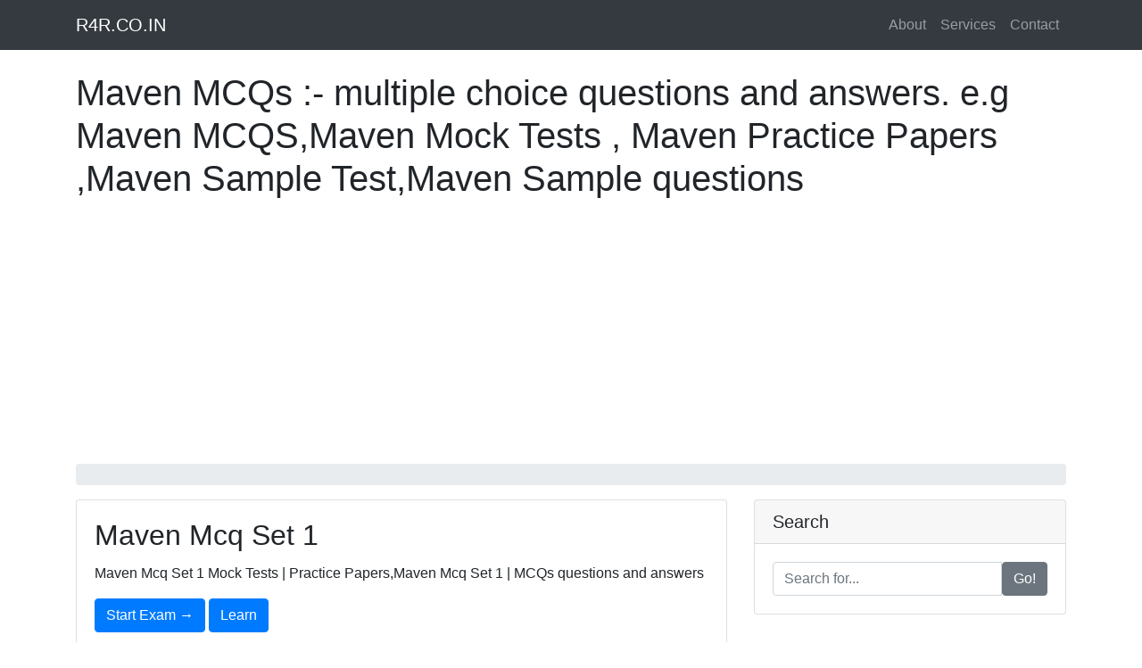

--- FILE ---
content_type: text/html; charset=UTF-8
request_url: https://r4r.co.in/mcqs/?subid=60&subcat=Maven
body_size: 9352
content:

<!DOCTYPE html>
<html lang="en">

<head>
<title>Maven MCQs : multiple choice questions and answers, Mock Tests and   Practice Papers </title>
  <meta charset="utf-8">
  <meta name="viewport" content="width=device-width, initial-scale=1, shrink-to-fit=no">
   <meta name="description" content=" Mock Tests and   Practice Papers,Maven MCQS,Maven Mock Tests , Maven Practice Papers ,Maven Sample Test,Maven Sample questions,Maven  MCQs: multiple choice questions and answers">
  <meta name="keyword" content=" Mock Tests,  Practice Papers,Maven MCQS,Maven Mock Tests , Maven Practice Papers ,Maven Sample Test,Maven Sample questions,Maven Objetive choice questions and answers,Maven Multiple choice questions and answers,Maven  objective, Maven questions , Maven answers,Maven MCQs questions and answers">
  <meta name="author" content="Rajesh Kumar">
<script data-ad-client="ca-pub-5257291800535158" async src="https://pagead2.googlesyndication.com/pagead/js/adsbygoogle.js"></script>

  <!-- Bootstrap core CSS -->
  <link href="vendor/bootstrap/css/bootstrap.min.css" rel="stylesheet">

  <!-- Custom styles for this template -->
  <link href="css/modern-business.css" rel="stylesheet">

</head>

<body>

  <!-- Navigation -->

       <nav class="navbar fixed-top navbar-expand-lg navbar-dark bg-dark fixed-top">
    <div class="container">
      <a class="navbar-brand" href="/">R4R.CO.IN</a>
      <button class="navbar-toggler navbar-toggler-right" type="button" data-toggle="collapse" data-target="#navbarResponsive" aria-controls="navbarResponsive" aria-expanded="false" aria-label="Toggle navigation">
        <span class="navbar-toggler-icon"></span>
      </button>
      <div class="collapse navbar-collapse" id="navbarResponsive">
        <ul class="navbar-nav ml-auto">
          <li class="nav-item">
            <a class="nav-link" href="#">About</a>
          </li>
          <li class="nav-item">
            <a class="nav-link" href="#">Services</a>
          </li>
          <li class="nav-item">
            <a class="nav-link" href="#">Contact</a>
          </li>
        
        </ul>
      </div>
    </div>
  </nav>

  <!-- Page Content -->
  <div class="container">


    <!-- Page Heading/Breadcrumbs -->
    <h1 class="mt-4 mb-3">Maven MCQs :- multiple choice questions and answers. e.g Maven MCQS,Maven Mock Tests , Maven Practice Papers ,Maven Sample Test,Maven Sample questions
      <small></small>
    </h1>
<script async src="https://pagead2.googlesyndication.com/pagead/js/adsbygoogle.js"></script>
<!-- r4rin-new -->
<ins class="adsbygoogle"
     style="display:block"
     data-ad-client="ca-pub-5257291800535158"
     data-ad-slot="7618674998"
     data-ad-format="auto"
     data-full-width-responsive="true"></ins>
<script>
     (adsbygoogle = window.adsbygoogle || []).push({});
</script>
    <ol class="breadcrumb">
      <li class="breadcrumb-item">
       
      </li>
      
    </ol>

    
<div class="row">

      <!-- Blog Entries Column -->
      <div class="col-md-8">
		  
					<div class="card mb-4">
     
          <div class="card-body">
			  <h2 class="card-title">Maven Mcq Set 1</h2>
			  <p class="card-text">Maven Mcq Set 1 Mock Tests | Practice Papers,Maven Mcq Set 1 | MCQs questions and answers</p>
			<a href="?testid=2290&subid=60&subcat=Maven&test=Maven Mcq Set 1" class="btn btn-primary">Start Exam &rarr;</a>
		    <a href="learn.php?test_id=2290&subid=60&subcat=Maven&test=Maven Mcq Set 1" class="btn btn-primary">Learn</a>
		
		</div>

      
        </div>
				<div class="card mb-4">
     
          <div class="card-body">
			  <h2 class="card-title">Maven Mcq Set 2</h2>
			  <p class="card-text">Maven Mcq Set 2 Mock Tests | Practice Papers,Maven Mcq Set 2 | MCQs questions and answers</p>
			<a href="?testid=2301&subid=60&subcat=Maven&test=Maven Mcq Set 2" class="btn btn-primary">Start Exam &rarr;</a>
		    <a href="learn.php?test_id=2301&subid=60&subcat=Maven&test=Maven Mcq Set 2" class="btn btn-primary">Learn</a>
		
		</div>

      
        </div>
				<div class="card mb-4">
     
          <div class="card-body">
			  <h2 class="card-title">Maven Mcq Set 3</h2>
			  <p class="card-text">Maven Mcq Set 3 Mock Tests | Practice Papers,Maven Mcq Set 3 | MCQs questions and answers</p>
			<a href="?testid=2303&subid=60&subcat=Maven&test=Maven Mcq Set 3" class="btn btn-primary">Start Exam &rarr;</a>
		    <a href="learn.php?test_id=2303&subid=60&subcat=Maven&test=Maven Mcq Set 3" class="btn btn-primary">Learn</a>
		
		</div>

      
        </div>
				<div class="card mb-4">
     
          <div class="card-body">
			  <h2 class="card-title">Maven Mcq Set 4</h2>
			  <p class="card-text">Maven Mcq Set 4 Mock Tests | Practice Papers,Maven Mcq Set 4 | MCQs questions and answers</p>
			<a href="?testid=2304&subid=60&subcat=Maven&test=Maven Mcq Set 4" class="btn btn-primary">Start Exam &rarr;</a>
		    <a href="learn.php?test_id=2304&subid=60&subcat=Maven&test=Maven Mcq Set 4" class="btn btn-primary">Learn</a>
		
		</div>

      
        </div>
				<div class="card mb-4">
     
          <div class="card-body">
			  <h2 class="card-title">Maven Mcq Set 5</h2>
			  <p class="card-text">Maven Mcq Set 5 Mock Tests | Practice Papers,Maven Mcq Set 5 | MCQs questions and answers</p>
			<a href="?testid=2313&subid=60&subcat=Maven&test=Maven Mcq Set 5" class="btn btn-primary">Start Exam &rarr;</a>
		    <a href="learn.php?test_id=2313&subid=60&subcat=Maven&test=Maven Mcq Set 5" class="btn btn-primary">Learn</a>
		
		</div>

      
        </div>
				<div class="card mb-4">
     
          <div class="card-body">
			  <h2 class="card-title">Maven Mcq Set 6</h2>
			  <p class="card-text">Maven Mcq Set 6 Mock Tests | Practice Papers,Maven Mcq Set 6 | MCQs questions and answers</p>
			<a href="?testid=2316&subid=60&subcat=Maven&test=Maven Mcq Set 6" class="btn btn-primary">Start Exam &rarr;</a>
		    <a href="learn.php?test_id=2316&subid=60&subcat=Maven&test=Maven Mcq Set 6" class="btn btn-primary">Learn</a>
		
		</div>

      
        </div>
				<div class="card mb-4">
     
          <div class="card-body">
			  <h2 class="card-title">Maven Mcq Set 7</h2>
			  <p class="card-text">Maven Mcq Set 7 Mock Tests | Practice Papers,Maven Mcq Set 7 | MCQs questions and answers</p>
			<a href="?testid=2317&subid=60&subcat=Maven&test=Maven Mcq Set 7" class="btn btn-primary">Start Exam &rarr;</a>
		    <a href="learn.php?test_id=2317&subid=60&subcat=Maven&test=Maven Mcq Set 7" class="btn btn-primary">Learn</a>
		
		</div>

      
        </div>
				
		
        
        <!-- Pagination -->
    

      </div>

      <!-- Sidebar Widgets Column -->
      <div class="col-md-4">

        <!-- Search Widget -->
        <div class="card mb-4">
          <h5 class="card-header">Search</h5>
          <div class="card-body">
            <div class="input-group">
              <input type="text" class="form-control" placeholder="Search for...">
              <span class="input-group-btn">
                <button class="btn btn-secondary" type="button">Go!</button>
              </span>
            </div>
          </div>
        </div>
        <script type="text/javascript"
src="http://pagead2.googlesyndication.com/pagead/show_ads.js">
</script>

<script type="text/javascript"><!--
google_ad_client = "ca-pub-5257291800535158";
/* r4ra */
google_ad_slot = "5982919780";
google_ad_width = 336;
google_ad_height = 280;
//-->
</script>
<script type="text/javascript"
src="http://pagead2.googlesyndication.com/pagead/show_ads.js">
</script>

        <!-- Categories Widget -->
        <div class="card my-4">
          <h5 class="card-header">Categories</h5>
          <div class="card-body">
            <div class="row">
              <div class="col-lg-6">
                <ul class="list-unstyled mb-0">
					
				
				
                  	<li>
                  <a href="/mcqs/?testid=2290&subid=60&subcat=Maven&test=Maven Mcq Set 1"><font size=4>Maven Mcq Set 1</font></a>
                  </li>
                   
                  
				
                  	<li>
                  <a href="/mcqs/?testid=2301&subid=60&subcat=Maven&test=Maven Mcq Set 2"><font size=4>Maven Mcq Set 2</font></a>
                  </li>
                   
                  
				
                  	<li>
                  <a href="/mcqs/?testid=2303&subid=60&subcat=Maven&test=Maven Mcq Set 3"><font size=4>Maven Mcq Set 3</font></a>
                  </li>
                   
                  
				
                  	<li>
                  <a href="/mcqs/?testid=2304&subid=60&subcat=Maven&test=Maven Mcq Set 4"><font size=4>Maven Mcq Set 4</font></a>
                  </li>
                   
                  
				
                  	<li>
                  <a href="/mcqs/?testid=2313&subid=60&subcat=Maven&test=Maven Mcq Set 5"><font size=4>Maven Mcq Set 5</font></a>
                  </li>
                   
                  
				
                  	<li>
                  <a href="/mcqs/?testid=2316&subid=60&subcat=Maven&test=Maven Mcq Set 6"><font size=4>Maven Mcq Set 6</font></a>
                  </li>
                   
                  
				
                  	<li>
                  <a href="/mcqs/?testid=2317&subid=60&subcat=Maven&test=Maven Mcq Set 7"><font size=4>Maven Mcq Set 7</font></a>
                  </li>
                   
                                    
                </ul>
              </div>
              <div class="col-lg-6">
                <ul class="list-unstyled mb-0">
                
					<li>
                    <a href="/mcqs/?subid=24&subcat= Biochemistry">  Biochemistry </a>
                  </li>
                   
               
					<li>
                    <a href="/mcqs/?subid=667&subcat= Verbal Ability">  Verbal Ability </a>
                  </li>
                   
               
					<li>
                    <a href="/mcqs/?subid=420&subcat=.NET Micro Framework"> .NET Micro Framework </a>
                  </li>
                   
               
					<li>
                    <a href="/mcqs/?subid=116&subcat=ADF"> ADF </a>
                  </li>
                   
               
					<li>
                    <a href="/mcqs/?subid=100&subcat=ADO.Net"> ADO.Net </a>
                  </li>
                   
               
					<li>
                    <a href="/mcqs/?subid=162&subcat=Agile Scrum"> Agile Scrum </a>
                  </li>
                   
               
					<li>
                    <a href="/mcqs/?subid=671&subcat=Agricultural Engineering"> Agricultural Engineering </a>
                  </li>
                   
               
					<li>
                    <a href="/mcqs/?subid=69&subcat=Agriculture"> Agriculture </a>
                  </li>
                   
               
					<li>
                    <a href="/mcqs/?subid=408&subcat=AIDA/Web"> AIDA/Web </a>
                  </li>
                   
               
					<li>
                    <a href="/mcqs/?subid=94&subcat=AJAX"> AJAX </a>
                  </li>
                   
               
					<li>
                    <a href="/mcqs/?subid=83&subcat=Algorithm"> Algorithm </a>
                  </li>
                   
               
					<li>
                    <a href="/mcqs/?subid=665&subcat=Analytical instruments"> Analytical instruments </a>
                  </li>
                   
               
					<li>
                    <a href="/mcqs/?subid=45&subcat=Android"> Android </a>
                  </li>
                   
               
					<li>
                    <a href="/mcqs/?subid=426&subcat=Android Studio"> Android Studio </a>
                  </li>
                   
               
					<li>
                    <a href="/mcqs/?subid=81&subcat=Angular"> Angular </a>
                  </li>
                   
               
					<li>
                    <a href="/mcqs/?subid=119&subcat=Angular 6"> Angular 6 </a>
                  </li>
                   
               
					<li>
                    <a href="/mcqs/?subid=46&subcat=Angular JS"> Angular JS </a>
                  </li>
                   
               
					<li>
                    <a href="/mcqs/?subid=231&subcat=Ansible"> Ansible </a>
                  </li>
                   
               
					<li>
                    <a href="/mcqs/?subid=93&subcat=ANT"> ANT </a>
                  </li>
                   
               
					<li>
                    <a href="/mcqs/?subid=428&subcat=Apache Ant"> Apache Ant </a>
                  </li>
                   
               
					<li>
                    <a href="/mcqs/?subid=577&subcat=Apache Apex"> Apache Apex </a>
                  </li>
                   
               
					<li>
                    <a href="/mcqs/?subid=589&subcat=Apache Commons"> Apache Commons </a>
                  </li>
                   
               
					<li>
                    <a href="/mcqs/?subid=592&subcat=Apache Derby"> Apache Derby </a>
                  </li>
                   
               
					<li>
                    <a href="/mcqs/?subid=593&subcat=Apache Flex"> Apache Flex </a>
                  </li>
                   
               
					<li>
                    <a href="/mcqs/?subid=416&subcat=Apache Groovy"> Apache Groovy </a>
                  </li>
                   
               
					<li>
                    <a href="/mcqs/?subid=53&subcat=Apache Hadoop"> Apache Hadoop </a>
                  </li>
                   
               
					<li>
                    <a href="/mcqs/?subid=566&subcat=Apache MXNet"> Apache MXNet </a>
                  </li>
                   
               
					<li>
                    <a href="/mcqs/?subid=461&subcat=Apache Pig"> Apache Pig </a>
                  </li>
                   
               
					<li>
                    <a href="/mcqs/?subid=165&subcat=Apache Spark"> Apache Spark </a>
                  </li>
                   
               
					<li>
                    <a href="/mcqs/?subid=572&subcat=Apache Storm"> Apache Storm </a>
                  </li>
                   
               
					<li>
                    <a href="/mcqs/?subid=323&subcat=Apache Struts 2"> Apache Struts 2 </a>
                  </li>
                   
               
					<li>
                    <a href="/mcqs/?subid=142&subcat=Apache/Tomcat"> Apache/Tomcat </a>
                  </li>
                   
               
					<li>
                    <a href="/mcqs/?subid=269&subcat=API Gateway"> API Gateway </a>
                  </li>
                   
               
					<li>
                    <a href="/mcqs/?subid=30&subcat=Aptitude"> Aptitude </a>
                  </li>
                   
               
					<li>
                    <a href="/mcqs/?subid=97&subcat=ASP.Net"> ASP.Net </a>
                  </li>
                   
               
					<li>
                    <a href="/mcqs/?subid=580&subcat=ASP.NET Core"> ASP.NET Core </a>
                  </li>
                   
               
					<li>
                    <a href="/mcqs/?subid=581&subcat=ASP.NET MVC"> ASP.NET MVC </a>
                  </li>
                   
               
					<li>
                    <a href="/mcqs/?subid=161&subcat=AWS"> AWS </a>
                  </li>
                   
               
					<li>
                    <a href="/mcqs/?subid=278&subcat=AWS IAM"> AWS IAM </a>
                  </li>
                   
               
					<li>
                    <a href="/mcqs/?subid=202&subcat=AWS Lambda"> AWS Lambda </a>
                  </li>
                   
               
					<li>
                    <a href="/mcqs/?subid=110&subcat=Azure"> Azure </a>
                  </li>
                   
               
					<li>
                    <a href="/mcqs/?subid=194&subcat=Azure Datalake"> Azure Datalake </a>
                  </li>
                   
               
					<li>
                    <a href="/mcqs/?subid=196&subcat=Azure Kubernetes"> Azure Kubernetes </a>
                  </li>
                   
               
					<li>
                    <a href="/mcqs/?subid=681&subcat=B.Ed"> B.Ed </a>
                  </li>
                   
               
					<li>
                    <a href="/mcqs/?subid=330&subcat=Backbone.js"> Backbone.js </a>
                  </li>
                   
               
					<li>
                    <a href="/mcqs/?subid=73&subcat=BANK"> BANK </a>
                  </li>
                   
               
					<li>
                    <a href="/mcqs/?subid=185&subcat=Bdd Framework"> Bdd Framework </a>
                  </li>
                   
               
					<li>
                    <a href="/mcqs/?subid=190&subcat=Big Data Testing"> Big Data Testing </a>
                  </li>
                   
               
					<li>
                    <a href="/mcqs/?subid=164&subcat=Bigdata"> Bigdata </a>
                  </li>
                   
               
					<li>
                    <a href="/mcqs/?subid=25&subcat=Biology"> Biology </a>
                  </li>
                   
               
					<li>
                    <a href="/mcqs/?subid=668&subcat=Biomedical"> Biomedical </a>
                  </li>
                   
               
					<li>
                    <a href="/mcqs/?subid=676&subcat=Biotechnology"> Biotechnology </a>
                  </li>
                   
               
					<li>
                    <a href="/mcqs/?subid=47&subcat=Bootstrap"> Bootstrap </a>
                  </li>
                   
               
					<li>
                    <a href="/mcqs/?subid=31&subcat=Botany"> Botany </a>
                  </li>
                   
               
					<li>
                    <a href="/mcqs/?subid=284&subcat=BPC"> BPC </a>
                  </li>
                   
               
					<li>
                    <a href="/mcqs/?subid=678&subcat=Business  Accounting"> Business  Accounting </a>
                  </li>
                   
               
					<li>
                    <a href="/mcqs/?subid=151&subcat=Business Analyst"> Business Analyst </a>
                  </li>
                   
               
					<li>
                    <a href="/mcqs/?subid=23&subcat=Business Studies"> Business Studies </a>
                  </li>
                   
               
					<li>
                    <a href="/mcqs/?subid=17&subcat=C C++"> C C++ </a>
                  </li>
                   
               
					<li>
                    <a href="/mcqs/?subid=21&subcat=C# (.NET Framework)"> C# (.NET Framework) </a>
                  </li>
                   
               
					<li>
                    <a href="/mcqs/?subid=350&subcat=CakePHP"> CakePHP </a>
                  </li>
                   
               
					<li>
                    <a href="/mcqs/?subid=134&subcat=CBES Board Class 10"> CBES Board Class 10 </a>
                  </li>
                   
               
					<li>
                    <a href="/mcqs/?subid=135&subcat=CBES Board Class 11"> CBES Board Class 11 </a>
                  </li>
                   
               
					<li>
                    <a href="/mcqs/?subid=136&subcat=CBES Board Class 12"> CBES Board Class 12 </a>
                  </li>
                   
               
					<li>
                    <a href="/mcqs/?subid=133&subcat=CBES Board Class 9"> CBES Board Class 9 </a>
                  </li>
                   
               
					<li>
                    <a href="/mcqs/?subid=3&subcat=Chemistry"> Chemistry </a>
                  </li>
                   
               
					<li>
                    <a href="/mcqs/?subid=158&subcat=CI/CD"> CI/CD </a>
                  </li>
                   
               
					<li>
                    <a href="/mcqs/?subid=13&subcat=Civics"> Civics </a>
                  </li>
                   
               
					<li>
                    <a href="/mcqs/?subid=679&subcat=Civil Engineering"> Civil Engineering </a>
                  </li>
                   
               
					<li>
                    <a href="/mcqs/?subid=302&subcat=CL-HTTP"> CL-HTTP </a>
                  </li>
                   
               
					<li>
                    <a href="/mcqs/?subid=85&subcat=Cloud Computing"> Cloud Computing </a>
                  </li>
                   
               
					<li>
                    <a href="/mcqs/?subid=121&subcat=Cloud Dev"> Cloud Dev </a>
                  </li>
                   
               
					<li>
                    <a href="/mcqs/?subid=260&subcat=CloudFormation"> CloudFormation </a>
                  </li>
                   
               
					<li>
                    <a href="/mcqs/?subid=48&subcat=COBOL"> COBOL </a>
                  </li>
                   
               
					<li>
                    <a href="/mcqs/?subid=304&subcat=Common Lisp"> Common Lisp </a>
                  </li>
                   
               
					<li>
                    <a href="/mcqs/?subid=6&subcat=Computer"> Computer </a>
                  </li>
                   
               
					<li>
                    <a href="/mcqs/?subid=18&subcat=Computer Hardware and Networking"> Computer Hardware and Networking </a>
                  </li>
                   
               
					<li>
                    <a href="/mcqs/?subid=534&subcat=Crystal (programming language)"> Crystal (programming language) </a>
                  </li>
                   
               
					<li>
                    <a href="/mcqs/?subid=49&subcat=CSS"> CSS </a>
                  </li>
                   
               
					<li>
                    <a href="/mcqs/?subid=36&subcat=CSS[FPSC-U.S. Civil Service Commission]-USA"> CSS[FPSC-U.S. Civil Service Commission]-USA </a>
                  </li>
                   
               
					<li>
                    <a href="/mcqs/?subid=71&subcat=CTET"> CTET </a>
                  </li>
                   
               
					<li>
                    <a href="/mcqs/?subid=154&subcat=Cucumber"> Cucumber </a>
                  </li>
                   
               
					<li>
                    <a href="/mcqs/?subid=29&subcat=Current affairs"> Current affairs </a>
                  </li>
                   
               
					<li>
                    <a href="/mcqs/?subid=346&subcat=Dancer"> Dancer </a>
                  </li>
                   
               
					<li>
                    <a href="/mcqs/?subid=652&subcat=Data Base Management System (DBMS)"> Data Base Management System (DBMS) </a>
                  </li>
                   
               
					<li>
                    <a href="/mcqs/?subid=183&subcat=Data Factory"> Data Factory </a>
                  </li>
                   
               
					<li>
                    <a href="/mcqs/?subid=174&subcat=Data Lakes"> Data Lakes </a>
                  </li>
                   
               
					<li>
                    <a href="/mcqs/?subid=87&subcat=Data structure"> Data structure </a>
                  </li>
                   
               
					<li>
                    <a href="/mcqs/?subid=111&subcat=Databricks"> Databricks </a>
                  </li>
                   
               
					<li>
                    <a href="/mcqs/?subid=50&subcat=DB2"> DB2 </a>
                  </li>
                   
               
					<li>
                    <a href="/mcqs/?subid=51&subcat=Design Patterns"> Design Patterns </a>
                  </li>
                   
               
					<li>
                    <a href="/mcqs/?subid=129&subcat=DevOps"> DevOps </a>
                  </li>
                   
               
					<li>
                    <a href="/mcqs/?subid=236&subcat=DHCP"> DHCP </a>
                  </li>
                   
               
					<li>
                    <a href="/mcqs/?subid=394&subcat=Django (web framework)"> Django (web framework) </a>
                  </li>
                   
               
					<li>
                    <a href="/mcqs/?subid=285&subcat=DNN framework"> DNN framework </a>
                  </li>
                   
               
					<li>
                    <a href="/mcqs/?subid=235&subcat=DNS"> DNS </a>
                  </li>
                   
               
					<li>
                    <a href="/mcqs/?subid=159&subcat=Docker"> Docker </a>
                  </li>
                   
               
					<li>
                    <a href="/mcqs/?subid=293&subcat=Drogon"> Drogon </a>
                  </li>
                   
               
					<li>
                    <a href="/mcqs/?subid=365&subcat=Drupal"> Drupal </a>
                  </li>
                   
               
					<li>
                    <a href="/mcqs/?subid=209&subcat=DynamoDB"> DynamoDB </a>
                  </li>
                   
               
					<li>
                    <a href="/mcqs/?subid=39&subcat=ECAT"> ECAT </a>
                  </li>
                   
               
					<li>
                    <a href="/mcqs/?subid=143&subcat=Eclipse"> Eclipse </a>
                  </li>
                   
               
					<li>
                    <a href="/mcqs/?subid=14&subcat=Economics"> Economics </a>
                  </li>
                   
               
					<li>
                    <a href="/mcqs/?subid=52&subcat=EJB"> EJB </a>
                  </li>
                   
               
					<li>
                    <a href="/mcqs/?subid=128&subcat=Elastic search"> Elastic search </a>
                  </li>
                   
               
					<li>
                    <a href="/mcqs/?subid=669&subcat=Electrical engineering"> Electrical engineering </a>
                  </li>
                   
               
					<li>
                    <a href="/mcqs/?subid=670&subcat=Electrical measurements"> Electrical measurements </a>
                  </li>
                   
               
					<li>
                    <a href="/mcqs/?subid=664&subcat=eLitmus"> eLitmus </a>
                  </li>
                   
               
					<li>
                    <a href="/mcqs/?subid=79&subcat=Ember.js"> Ember.js </a>
                  </li>
                   
               
					<li>
                    <a href="/mcqs/?subid=28&subcat=Engineering"> Engineering </a>
                  </li>
                   
               
					<li>
                    <a href="/mcqs/?subid=10&subcat=English"> English </a>
                  </li>
                   
               
					<li>
                    <a href="/mcqs/?subid=410&subcat=Erlang (programming language)"> Erlang (programming language) </a>
                  </li>
                   
               
					<li>
                    <a href="/mcqs/?subid=227&subcat=ETL(Extract/Transform/Load)Testing"> ETL(Extract/Transform/Load)Testing </a>
                  </li>
                   
               
					<li>
                    <a href="/mcqs/?subid=344&subcat=Express.js"> Express.js </a>
                  </li>
                   
               
					<li>
                    <a href="/mcqs/?subid=343&subcat=Ext JS"> Ext JS </a>
                  </li>
                   
               
					<li>
                    <a href="/mcqs/?subid=191&subcat=Firebase"> Firebase </a>
                  </li>
                   
               
					<li>
                    <a href="/mcqs/?subid=392&subcat=Flask (web framework)"> Flask (web framework) </a>
                  </li>
                   
               
					<li>
                    <a href="/mcqs/?subid=179&subcat=Flutter"> Flutter </a>
                  </li>
                   
               
					<li>
                    <a href="/mcqs/?subid=672&subcat=Food Engineering"> Food Engineering </a>
                  </li>
                   
               
					<li>
                    <a href="/mcqs/?subid=663&subcat=Gate"> Gate </a>
                  </li>
                   
               
					<li>
                    <a href="/mcqs/?subid=597&subcat=Gatling"> Gatling </a>
                  </li>
                   
               
					<li>
                    <a href="/mcqs/?subid=2&subcat=General knowledge(GK)"> General knowledge(GK) </a>
                  </li>
                   
               
					<li>
                    <a href="/mcqs/?subid=32&subcat=General Science"> General Science </a>
                  </li>
                   
               
					<li>
                    <a href="/mcqs/?subid=12&subcat=Geography"> Geography </a>
                  </li>
                   
               
					<li>
                    <a href="/mcqs/?subid=156&subcat=Git"> Git </a>
                  </li>
                   
               
					<li>
                    <a href="/mcqs/?subid=645&subcat=GitLab"> GitLab </a>
                  </li>
                   
               
					<li>
                    <a href="/mcqs/?subid=182&subcat=Go Lang"> Go Lang </a>
                  </li>
                   
               
					<li>
                    <a href="/mcqs/?subid=332&subcat=Google Closure Tools"> Google Closure Tools </a>
                  </li>
                   
               
					<li>
                    <a href="/mcqs/?subid=82&subcat=Google Cloud Platform(GCP)"> Google Cloud Platform(GCP) </a>
                  </li>
                   
               
					<li>
                    <a href="/mcqs/?subid=513&subcat=Google Wave"> Google Wave </a>
                  </li>
                   
               
					<li>
                    <a href="/mcqs/?subid=311&subcat=Google Web Toolkit (GWT)"> Google Web Toolkit (GWT) </a>
                  </li>
                   
               
					<li>
                    <a href="/mcqs/?subid=511&subcat=Gradle"> Gradle </a>
                  </li>
                   
               
					<li>
                    <a href="/mcqs/?subid=38&subcat=GRE"> GRE </a>
                  </li>
                   
               
					<li>
                    <a href="/mcqs/?subid=54&subcat=Hibernate"> Hibernate </a>
                  </li>
                   
               
					<li>
                    <a href="/mcqs/?subid=675&subcat=High Performance Computing (HPC)"> High Performance Computing (HPC) </a>
                  </li>
                   
               
					<li>
                    <a href="/mcqs/?subid=15&subcat=History"> History </a>
                  </li>
                   
               
					<li>
                    <a href="/mcqs/?subid=166&subcat=Hive"> Hive </a>
                  </li>
                   
               
					<li>
                    <a href="/mcqs/?subid=199&subcat=HMI"> HMI </a>
                  </li>
                   
               
					<li>
                    <a href="/mcqs/?subid=16&subcat=HTML"> HTML </a>
                  </li>
                   
               
					<li>
                    <a href="/mcqs/?subid=55&subcat=HTML5"> HTML5 </a>
                  </li>
                   
               
					<li>
                    <a href="/mcqs/?subid=212&subcat=IBM Cloud"> IBM Cloud </a>
                  </li>
                   
               
					<li>
                    <a href="/mcqs/?subid=241&subcat=IBM MQ"> IBM MQ </a>
                  </li>
                   
               
					<li>
                    <a href="/mcqs/?subid=654&subcat=ICSE 11"> ICSE 11 </a>
                  </li>
                   
               
					<li>
                    <a href="/mcqs/?subid=655&subcat=ICSE 9"> ICSE 9 </a>
                  </li>
                   
               
					<li>
                    <a href="/mcqs/?subid=651&subcat=ICSE X"> ICSE X </a>
                  </li>
                   
               
					<li>
                    <a href="/mcqs/?subid=653&subcat=ICSE XII"> ICSE XII </a>
                  </li>
                   
               
					<li>
                    <a href="/mcqs/?subid=203&subcat=IFS"> IFS </a>
                  </li>
                   
               
					<li>
                    <a href="/mcqs/?subid=77&subcat=IIT JEE"> IIT JEE </a>
                  </li>
                   
               
					<li>
                    <a href="/mcqs/?subid=242&subcat=Informatica IPaaS"> Informatica IPaaS </a>
                  </li>
                   
               
					<li>
                    <a href="/mcqs/?subid=152&subcat=IOS"> IOS </a>
                  </li>
                   
               
					<li>
                    <a href="/mcqs/?subid=674&subcat=ITI "> ITI  </a>
                  </li>
                   
               
					<li>
                    <a href="/mcqs/?subid=141&subcat=J2EE"> J2EE </a>
                  </li>
                   
               
					<li>
                    <a href="/mcqs/?subid=92&subcat=J2ME"> J2ME </a>
                  </li>
                   
               
					<li>
                    <a href="/mcqs/?subid=43&subcat=Java"> Java </a>
                  </li>
                   
               
					<li>
                    <a href="/mcqs/?subid=145&subcat=Java Beans"> Java Beans </a>
                  </li>
                   
               
					<li>
                    <a href="/mcqs/?subid=19&subcat=JavaScript"> JavaScript </a>
                  </li>
                   
               
					<li>
                    <a href="/mcqs/?subid=140&subcat=Javascript Design Patterns"> Javascript Design Patterns </a>
                  </li>
                   
               
					<li>
                    <a href="/mcqs/?subid=56&subcat=JDBC"> JDBC </a>
                  </li>
                   
               
					<li>
                    <a href="/mcqs/?subid=163&subcat=Jenkins"> Jenkins </a>
                  </li>
                   
               
					<li>
                    <a href="/mcqs/?subid=217&subcat=Jira"> Jira </a>
                  </li>
                   
               
					<li>
                    <a href="/mcqs/?subid=153&subcat=Jmeter"> Jmeter </a>
                  </li>
                   
               
					<li>
                    <a href="/mcqs/?subid=95&subcat=JNDI"> JNDI </a>
                  </li>
                   
               
					<li>
                    <a href="/mcqs/?subid=358&subcat=Joomla"> Joomla </a>
                  </li>
                   
               
					<li>
                    <a href="/mcqs/?subid=208&subcat=JPA"> JPA </a>
                  </li>
                   
               
					<li>
                    <a href="/mcqs/?subid=58&subcat=Jquery"> Jquery </a>
                  </li>
                   
               
					<li>
                    <a href="/mcqs/?subid=91&subcat=JSF"> JSF </a>
                  </li>
                   
               
					<li>
                    <a href="/mcqs/?subid=148&subcat=JSON"> JSON </a>
                  </li>
                   
               
					<li>
                    <a href="/mcqs/?subid=44&subcat=JSP"> JSP </a>
                  </li>
                   
               
					<li>
                    <a href="/mcqs/?subid=144&subcat=JSTL"> JSTL </a>
                  </li>
                   
               
					<li>
                    <a href="/mcqs/?subid=57&subcat=jUnit"> jUnit </a>
                  </li>
                   
               
					<li>
                    <a href="/mcqs/?subid=218&subcat=kafka"> kafka </a>
                  </li>
                   
               
					<li>
                    <a href="/mcqs/?subid=243&subcat=Katalon Studio"> Katalon Studio </a>
                  </li>
                   
               
					<li>
                    <a href="/mcqs/?subid=495&subcat=Kotlin (programming language)"> Kotlin (programming language) </a>
                  </li>
                   
               
					<li>
                    <a href="/mcqs/?subid=70&subcat=KPPSC"> KPPSC </a>
                  </li>
                   
               
					<li>
                    <a href="/mcqs/?subid=160&subcat=Kubernetes"> Kubernetes </a>
                  </li>
                   
               
					<li>
                    <a href="/mcqs/?subid=256&subcat=Lab Measurement (TDR, VNA, Picoprobes) "> Lab Measurement (TDR, VNA, Picoprobes)  </a>
                  </li>
                   
               
					<li>
                    <a href="/mcqs/?subid=355&subcat=Laravel"> Laravel </a>
                  </li>
                   
               
					<li>
                    <a href="/mcqs/?subid=59&subcat=log4j"> log4j </a>
                  </li>
                   
               
					<li>
                    <a href="/mcqs/?subid=646&subcat=Machine Learning (ML)"> Machine Learning (ML) </a>
                  </li>
                   
               
					<li>
                    <a href="/mcqs/?subid=347&subcat=Mason (Perl)"> Mason (Perl) </a>
                  </li>
                   
               
					<li>
                    <a href="/mcqs/?subid=4&subcat=Mathematics"> Mathematics </a>
                  </li>
                   
               
					<li>
                    <a href="/mcqs/?subid=60&subcat=Maven"> Maven </a>
                  </li>
                   
               
					<li>
                    <a href="/mcqs/?subid=168&subcat=Maximo"> Maximo </a>
                  </li>
                   
               
					<li>
                    <a href="/mcqs/?subid=75&subcat=MBA"> MBA </a>
                  </li>
                   
               
					<li>
                    <a href="/mcqs/?subid=74&subcat=MCA"> MCA </a>
                  </li>
                   
               
					<li>
                    <a href="/mcqs/?subid=40&subcat=MCAT"> MCAT </a>
                  </li>
                   
               
					<li>
                    <a href="/mcqs/?subid=666&subcat=Microbiology"> Microbiology </a>
                  </li>
                   
               
					<li>
                    <a href="/mcqs/?subid=109&subcat=Microservice"> Microservice </a>
                  </li>
                   
               
					<li>
                    <a href="/mcqs/?subid=172&subcat=Microsoft Azure IAAS"> Microsoft Azure IAAS </a>
                  </li>
                   
               
					<li>
                    <a href="/mcqs/?subid=112&subcat=Microsoft Flow"> Microsoft Flow </a>
                  </li>
                   
               
					<li>
                    <a href="/mcqs/?subid=300&subcat=Model-Glue"> Model-Glue </a>
                  </li>
                   
               
					<li>
                    <a href="/mcqs/?subid=62&subcat=MongoDB"> MongoDB </a>
                  </li>
                   
               
					<li>
                    <a href="/mcqs/?subid=99&subcat=MS-SQL"> MS-SQL </a>
                  </li>
                   
               
					<li>
                    <a href="/mcqs/?subid=61&subcat=MVC"> MVC </a>
                  </li>
                   
               
					<li>
                    <a href="/mcqs/?subid=661&subcat=Mysql"> Mysql </a>
                  </li>
                   
               
					<li>
                    <a href="/mcqs/?subid=479&subcat=NativeScript"> NativeScript </a>
                  </li>
                   
               
					<li>
                    <a href="/mcqs/?subid=639&subcat=Ncdu"> Ncdu </a>
                  </li>
                   
               
					<li>
                    <a href="/mcqs/?subid=658&subcat=NCERT Class 10"> NCERT Class 10 </a>
                  </li>
                   
               
					<li>
                    <a href="/mcqs/?subid=657&subcat=NCERT Class 11"> NCERT Class 11 </a>
                  </li>
                   
               
					<li>
                    <a href="/mcqs/?subid=656&subcat=NCERT Class 12"> NCERT Class 12 </a>
                  </li>
                   
               
					<li>
                    <a href="/mcqs/?subid=659&subcat=NCERT Class 9"> NCERT Class 9 </a>
                  </li>
                   
               
					<li>
                    <a href="/mcqs/?subid=11&subcat=NEET Test Series-2021 to 2022"> NEET Test Series-2021 to 2022 </a>
                  </li>
                   
               
					<li>
                    <a href="/mcqs/?subid=63&subcat=Node JS"> Node JS </a>
                  </li>
                   
               
					<li>
                    <a href="/mcqs/?subid=219&subcat=NOSQL"> NOSQL </a>
                  </li>
                   
               
					<li>
                    <a href="/mcqs/?subid=41&subcat=NTS"> NTS </a>
                  </li>
                   
               
					<li>
                    <a href="/mcqs/?subid=125&subcat=OAF"> OAF </a>
                  </li>
                   
               
					<li>
                    <a href="/mcqs/?subid=131&subcat=OBIEE 12C"> OBIEE 12C </a>
                  </li>
                   
               
					<li>
                    <a href="/mcqs/?subid=122&subcat=OOPS"> OOPS </a>
                  </li>
                   
               
					<li>
                    <a href="/mcqs/?subid=210&subcat=Openshift"> Openshift </a>
                  </li>
                   
               
					<li>
                    <a href="/mcqs/?subid=662&subcat=Operating system"> Operating system </a>
                  </li>
                   
               
					<li>
                    <a href="/mcqs/?subid=417&subcat=Oracle APEX"> Oracle APEX </a>
                  </li>
                   
               
					<li>
                    <a href="/mcqs/?subid=124&subcat=Oracle APS Technical"> Oracle APS Technical </a>
                  </li>
                   
               
					<li>
                    <a href="/mcqs/?subid=126&subcat=Oracle DB"> Oracle DB </a>
                  </li>
                   
               
					<li>
                    <a href="/mcqs/?subid=265&subcat=PaaS Services"> PaaS Services </a>
                  </li>
                   
               
					<li>
                    <a href="/mcqs/?subid=178&subcat=Panda"> Panda </a>
                  </li>
                   
               
					<li>
                    <a href="/mcqs/?subid=635&subcat=PCem"> PCem </a>
                  </li>
                   
               
					<li>
                    <a href="/mcqs/?subid=251&subcat=PCIe (GEN3/4) protocols and standards"> PCIe (GEN3/4) protocols and standards </a>
                  </li>
                   
               
					<li>
                    <a href="/mcqs/?subid=64&subcat=Perl"> Perl </a>
                  </li>
                   
               
					<li>
                    <a href="/mcqs/?subid=677&subcat=Pharmacist Qualifying Examination[PEBC-Canada]"> Pharmacist Qualifying Examination[PEBC-Canada] </a>
                  </li>
                   
               
					<li>
                    <a href="/mcqs/?subid=105&subcat=PhotoShop"> PhotoShop </a>
                  </li>
                   
               
					<li>
                    <a href="/mcqs/?subid=33&subcat=PHP"> PHP </a>
                  </li>
                   
               
					<li>
                    <a href="/mcqs/?subid=5&subcat=Physics"> Physics </a>
                  </li>
                   
               
					<li>
                    <a href="/mcqs/?subid=253&subcat=PI (AC/DC) simulation"> PI (AC/DC) simulation </a>
                  </li>
                   
               
					<li>
                    <a href="/mcqs/?subid=35&subcat=Political Science-[FPSC-U.S A. CSS]"> Political Science-[FPSC-U.S A. CSS] </a>
                  </li>
                   
               
					<li>
                    <a href="/mcqs/?subid=155&subcat=Postman"> Postman </a>
                  </li>
                   
               
					<li>
                    <a href="/mcqs/?subid=115&subcat=Power BI"> Power BI </a>
                  </li>
                   
               
					<li>
                    <a href="/mcqs/?subid=118&subcat=Power Query"> Power Query </a>
                  </li>
                   
               
					<li>
                    <a href="/mcqs/?subid=233&subcat=PPC"> PPC </a>
                  </li>
                   
               
					<li>
                    <a href="/mcqs/?subid=68&subcat=PPSC"> PPSC </a>
                  </li>
                   
               
					<li>
                    <a href="/mcqs/?subid=137&subcat=Project Management"> Project Management </a>
                  </li>
                   
               
					<li>
                    <a href="/mcqs/?subid=1&subcat=Python"> Python </a>
                  </li>
                   
               
					<li>
                    <a href="/mcqs/?subid=649&subcat=Rabbit MQ"> Rabbit MQ </a>
                  </li>
                   
               
					<li>
                    <a href="/mcqs/?subid=246&subcat=Ranorex"> Ranorex </a>
                  </li>
                   
               
					<li>
                    <a href="/mcqs/?subid=108&subcat=React JS"> React JS </a>
                  </li>
                   
               
					<li>
                    <a href="/mcqs/?subid=195&subcat=Ready API"> Ready API </a>
                  </li>
                   
               
					<li>
                    <a href="/mcqs/?subid=72&subcat=Reasoning"> Reasoning </a>
                  </li>
                   
               
					<li>
                    <a href="/mcqs/?subid=211&subcat=RedHat"> RedHat </a>
                  </li>
                   
               
					<li>
                    <a href="/mcqs/?subid=221&subcat=Redis"> Redis </a>
                  </li>
                   
               
					<li>
                    <a href="/mcqs/?subid=273&subcat=Routers"> Routers </a>
                  </li>
                   
               
					<li>
                    <a href="/mcqs/?subid=123&subcat=Routing"> Routing </a>
                  </li>
                   
               
					<li>
                    <a href="/mcqs/?subid=76&subcat=RRB"> RRB </a>
                  </li>
                   
               
					<li>
                    <a href="/mcqs/?subid=88&subcat=Ruby"> Ruby </a>
                  </li>
                   
               
					<li>
                    <a href="/mcqs/?subid=401&subcat=Ruby on Rails"> Ruby on Rails </a>
                  </li>
                   
               
					<li>
                    <a href="/mcqs/?subid=403&subcat=Rust (programming language)"> Rust (programming language) </a>
                  </li>
                   
               
					<li>
                    <a href="/mcqs/?subid=150&subcat=Salesforce"> Salesforce </a>
                  </li>
                   
               
					<li>
                    <a href="/mcqs/?subid=197&subcat=SAP Fiori"> SAP Fiori </a>
                  </li>
                   
               
					<li>
                    <a href="/mcqs/?subid=280&subcat=SAP GRC"> SAP GRC </a>
                  </li>
                   
               
					<li>
                    <a href="/mcqs/?subid=281&subcat=SAP HANA"> SAP HANA </a>
                  </li>
                   
               
					<li>
                    <a href="/mcqs/?subid=282&subcat=SAP Security"> SAP Security </a>
                  </li>
                   
               
					<li>
                    <a href="/mcqs/?subid=37&subcat=SAT"> SAT </a>
                  </li>
                   
               
					<li>
                    <a href="/mcqs/?subid=263&subcat=Scala framework"> Scala framework </a>
                  </li>
                   
               
					<li>
                    <a href="/mcqs/?subid=626&subcat=Scrivener"> Scrivener </a>
                  </li>
                   
               
					<li>
                    <a href="/mcqs/?subid=149&subcat=SDLC"> SDLC </a>
                  </li>
                   
               
					<li>
                    <a href="/mcqs/?subid=86&subcat=Selenium"> Selenium </a>
                  </li>
                   
               
					<li>
                    <a href="/mcqs/?subid=257&subcat=Semiconductor"> Semiconductor </a>
                  </li>
                   
               
					<li>
                    <a href="/mcqs/?subid=27&subcat=SEO Onilne Marketing"> SEO Onilne Marketing </a>
                  </li>
                   
               
					<li>
                    <a href="/mcqs/?subid=65&subcat=Servlets"> Servlets </a>
                  </li>
                   
               
					<li>
                    <a href="/mcqs/?subid=113&subcat=Sharepoint"> Sharepoint </a>
                  </li>
                   
               
					<li>
                    <a href="/mcqs/?subid=84&subcat=Shell Scripting"> Shell Scripting </a>
                  </li>
                   
               
					<li>
                    <a href="/mcqs/?subid=98&subcat=SilverLight"> SilverLight </a>
                  </li>
                   
               
					<li>
                    <a href="/mcqs/?subid=130&subcat=Snow Flakes"> Snow Flakes </a>
                  </li>
                   
               
					<li>
                    <a href="/mcqs/?subid=193&subcat=SOAP UI"> SOAP UI </a>
                  </li>
                   
               
					<li>
                    <a href="/mcqs/?subid=7&subcat=Sociology"> Sociology </a>
                  </li>
                   
               
					<li>
                    <a href="/mcqs/?subid=647&subcat=Software Engineering"> Software Engineering </a>
                  </li>
                   
               
					<li>
                    <a href="/mcqs/?subid=107&subcat=Software Testing"> Software Testing </a>
                  </li>
                   
               
					<li>
                    <a href="/mcqs/?subid=442&subcat=Source (programming language)"> Source (programming language) </a>
                  </li>
                   
               
					<li>
                    <a href="/mcqs/?subid=200&subcat=Spark Scala"> Spark Scala </a>
                  </li>
                   
               
					<li>
                    <a href="/mcqs/?subid=249&subcat=SPI"> SPI </a>
                  </li>
                   
               
					<li>
                    <a href="/mcqs/?subid=66&subcat=Spring"> Spring </a>
                  </li>
                   
               
					<li>
                    <a href="/mcqs/?subid=9&subcat=Spring Boot"> Spring Boot </a>
                  </li>
                   
               
					<li>
                    <a href="/mcqs/?subid=34&subcat=SQL"> SQL </a>
                  </li>
                   
               
					<li>
                    <a href="/mcqs/?subid=225&subcat=SQS"> SQS </a>
                  </li>
                   
               
					<li>
                    <a href="/mcqs/?subid=117&subcat=SSAS"> SSAS </a>
                  </li>
                   
               
					<li>
                    <a href="/mcqs/?subid=78&subcat=SSC"> SSC </a>
                  </li>
                   
               
					<li>
                    <a href="/mcqs/?subid=90&subcat=Struts"> Struts </a>
                  </li>
                   
               
					<li>
                    <a href="/mcqs/?subid=436&subcat=Swift (programming language)"> Swift (programming language) </a>
                  </li>
                   
               
					<li>
                    <a href="/mcqs/?subid=673&subcat=System programming"> System programming </a>
                  </li>
                   
               
					<li>
                    <a href="/mcqs/?subid=682&subcat=Tally"> Tally </a>
                  </li>
                   
               
					<li>
                    <a href="/mcqs/?subid=434&subcat=TensorFlow"> TensorFlow </a>
                  </li>
                   
               
					<li>
                    <a href="/mcqs/?subid=259&subcat=Terraform"> Terraform </a>
                  </li>
                   
               
					<li>
                    <a href="/mcqs/?subid=680&subcat=TET"> TET </a>
                  </li>
                   
               
					<li>
                    <a href="/mcqs/?subid=616&subcat=Time Machine (macOS)"> Time Machine (macOS) </a>
                  </li>
                   
               
					<li>
                    <a href="/mcqs/?subid=247&subcat=UART"> UART </a>
                  </li>
                   
               
					<li>
                    <a href="/mcqs/?subid=228&subcat=UGC NET"> UGC NET </a>
                  </li>
                   
               
					<li>
                    <a href="/mcqs/?subid=20&subcat=Unix/Lunux"> Unix/Lunux </a>
                  </li>
                   
               
					<li>
                    <a href="/mcqs/?subid=22&subcat=UPSC,PCS,CDS,NDA & SSC Examinations."> UPSC,PCS,CDS,NDA & SSC Examinations. </a>
                  </li>
                   
               
					<li>
                    <a href="/mcqs/?subid=660&subcat=VB-Visual Basic"> VB-Visual Basic </a>
                  </li>
                   
               
					<li>
                    <a href="/mcqs/?subid=103&subcat=VB.Net"> VB.Net </a>
                  </li>
                   
               
					<li>
                    <a href="/mcqs/?subid=106&subcat=VBScript"> VBScript </a>
                  </li>
                   
               
					<li>
                    <a href="/mcqs/?subid=89&subcat=VHDL"> VHDL </a>
                  </li>
                   
               
					<li>
                    <a href="/mcqs/?subid=80&subcat=Vue.js"> Vue.js </a>
                  </li>
                   
               
					<li>
                    <a href="/mcqs/?subid=102&subcat=WCF"> WCF </a>
                  </li>
                   
               
					<li>
                    <a href="/mcqs/?subid=127&subcat=Web API"> Web API </a>
                  </li>
                   
               
					<li>
                    <a href="/mcqs/?subid=67&subcat=WebServices"> WebServices </a>
                  </li>
                   
               
					<li>
                    <a href="/mcqs/?subid=96&subcat=WML"> WML </a>
                  </li>
                   
               
					<li>
                    <a href="/mcqs/?subid=369&subcat=WordPress"> WordPress </a>
                  </li>
                   
               
					<li>
                    <a href="/mcqs/?subid=101&subcat=WPF"> WPF </a>
                  </li>
                   
               
					<li>
                    <a href="/mcqs/?subid=606&subcat=X-Ray Engine"> X-Ray Engine </a>
                  </li>
                   
               
					<li>
                    <a href="/mcqs/?subid=230&subcat=Xamarin"> Xamarin </a>
                  </li>
                   
               
					<li>
                    <a href="/mcqs/?subid=104&subcat=XML"> XML </a>
                  </li>
                   
               
					<li>
                    <a href="/mcqs/?subid=368&subcat=XOOPS"> XOOPS </a>
                  </li>
                   
               
					<li>
                    <a href="/mcqs/?subid=367&subcat=Yii  PHP web application framework"> Yii  PHP web application framework </a>
                  </li>
                   
               
					<li>
                    <a href="/mcqs/?subid=26&subcat=Zoology"> Zoology </a>
                  </li>
                   
                               </ul>
              </div>
            </div>
          </div>
        </div>

        <!-- Side Widget -->
        <div class="card my-4">
          <h5 class="card-header">R4R Team </h5>
          <div class="card-body">
            R4R provides Maven Multiple choice questions and answers (Maven MCQs) .The questions on R4R.co.in website is done by expert team!
             Mock Tests and  Practice Papers for prepare yourself..
             Mock Tests,  Practice Papers,,Maven MCQS,Maven Objetive choice questions and answers,Maven Multiple choice questions and answers,Maven  objective, Maven questions , Maven answers,Maven MCQs questions and answers
          </div>
        </div>

      </div>

    </div>
    <!-- /.row -->
<script async src="https://pagead2.googlesyndication.com/pagead/js/adsbygoogle.js"></script>
<!-- r4rin-new -->
<ins class="adsbygoogle"
     style="display:block"
     data-ad-client="ca-pub-5257291800535158"
     data-ad-slot="7618674998"
     data-ad-format="auto"
     data-full-width-responsive="true"></ins>
<script>
     (adsbygoogle = window.adsbygoogle || []).push({});
</script>
  </div>
  <!-- /.container -->
  <!-- Footer -->
      <footer class="py-5 bg-dark">
     <script src="https://analytics.ahrefs.com/analytics.js" data-key="zsSVa1rAYrbcsYn04Fgl2g" async></script>
    <div class="container">
        <!-- Footer Links -->
   <!-- Copyright -->
  <div class="footer-copyright text-center py-3">
      
      <div class="row">

      <!-- Grid column -->
      <div class="col-md-3 mx-auto">

         <h5 class="font-weight-bold text-uppercase mt-3 mb-4 text-white">Education & Programming</h5>
<ul class="list-unstyled ">
			
			<li>
                   <a target="_blank" href="https://olete.in">olete.in</a>
                  </li>
                                    <li>
                    <a target="_blank" href="https://selferr.com">selferr.com</a>
                  </li>
                   <li>
                    <a target="_blank" href="https://syserrs.com">syserrs.com</a>
                  </li>
				  
				   <li>
                    <a target="_blank" href="https://sinfoera.com">sinfoera.com</a>
                  </li>
				  
				    <a target="_blank" href="https://selfsyo.com ">selfsyo.com</a>
                  </li>
                                    <li>
                   <a target="_blank" href="https://systraces.com">systraces.com</a>
                  </li>
                   <li>
                   <a target="_blank" href="https://selfsysout.com">selfsysout.com</a>
                  </li>
				  
                
                  
                  
                  
        </ul>

      </div>
      <!-- Grid column -->

      <hr class="clearfix w-100 d-md-none">

      <!-- Grid column -->
      <div class="col-md-3 mx-auto">

        <!-- Links --> 
        <h5 class="font-weight-bold text-uppercase mt-3 mb-4 text-white">Sports & Fun</h5>

        <ul class="list-unstyled">
		  <li>
                    <a target="_blank" href="https://thealwaysfun.com">thealwaysfun.com</a>
                  </li>
                                    <li>
                   <a target="_blank" href="https://thefunword.com">thefunword.com</a>
                  </li>
				  
				<li>
                    <li>
                    <a target="_blank" href="https://thefunalways.com">thefunalways.com</a>
                  </li>
				  
                
				    <li>
                   <a target="_blank" href="https://thesportszones.com">thesportszones.com</a>
                  </li>
                   
                   <li>
                   <a target="_blank" href="https://asportzone.com">asportzone.com</a>
                  </li>
				  <li>
                   <a target="_blank" href="https://ainfoera.com">ainfoera.com</a>
                  </li>
                    <li>
                   <a target="_blank" href="https://snuggleshub.com">snuggleshub.com</a>
                  </li>
				
        </ul>

      </div>
      <!-- Grid column -->

      <hr class="clearfix w-100 d-md-none">

      <!-- Grid column -->
      <div class="col-md-3 mx-auto">

        <!-- Links -->
        <h5 class="font-weight-bold text-uppercase mt-3 mb-4 text-white">Crypto and Fashion</h5>

        <ul class="list-unstyled">
		
		
                   <a target="_blank" href="https://bitcoinscryptoinfo.com">bitcoinscryptoinfo.com</a>
                  </li>
                   <li>
                    <a target="_blank" href="https://news4cryptotokens.com">news4cryptotokens.com</a>
                  </li>
                                    <li>
                    <a target="_blank" href="https://cryptotokensnews.com">cryptotokensnews.com</a>
                  </li>
				  <li>
                    <a target="_blank" href="https://bitcoinscryptonews.com">bitcoinscryptonews.com</a>
                  </li>
				  
				     <li>
                   <a target="_blank" href="https://therulingfashion.com">therulingfashion.com</a>
                  </li>
				  <li>
                    <a target="_blank" href="https://theleadingbeauty.com">theleadingbeauty.com</a>
                  </li>
                 
                   <li>
                   <a target="_blank" href="https://robustlifestyles.com">robustlifestyles.com</a>
                  </li>
				
                   <li>
                   <a target="_blank" href="https://thebideinfo.com">thebideinfo.com</a>
                  </li>
                   <li>
                    <a target="_blank" href="https://bidezones.com">bidezones.com</a>
                  </li>
                     
                 
				  
                   
                  
                  
        </ul>

      </div>
      <!-- Grid column -->

      <hr class="clearfix w-100 d-md-none">

      <!-- Grid column -->
      <div class="col-md-3 mx-auto">

        <!-- Links -->
        <h5 class="font-weight-bold text-uppercase mt-3 mb-4 text-white">Others</h5>

        <ul class="list-unstyled ">
          <li>
                   <li>
                    <a target="_blank" href="https://help4info.com">help4info.com</a>
                  </li>
                                    <li>
                    <a target="_blank" href="https://help4study.com">help4study.com</a>
                  </li>
                
				    <li>
                   <a target="_blank" href="https://laboursonline.com">laboursonline.com</a>
                  </li>
				<li>
                    <a target="_blank" href="https://thebachelorfilm.com">thebachelorfilm.com</a>
                  </li>
				  
				    <li>
                    <a target="_blank" href="https://akidszone.com">akidszone.com</a>
                  </li>
				  
				   <li>
                   <a target="_blank" href="https://therestaurantinfo.com">therestaurantinfo.com</a>
                  </li>
				   <li>
                    <a target="_blank" href="https://theguestspost.com">theguestspost.com</a>
                  </li>
                   <li>
                   <a target="_blank" href="https://lifeclockera.com">lifeclockera.com</a>
                  </li>
                     <li>
                    <a target="_blank" href="https://ainfohubs.com">ainfohubs.com</a>
                  </li>
                                    <li>
                    <a target="_blank" href="https://allinfohubs.com">allinfohubs.com</a>
                  </li>
                                    
                 
        </ul>



      </div>
      <!-- Grid column -->

    </div>
    <!-- Grid row -->

  </div>
      <p class="m-0 text-center text-white">Copyright &copy; r4r.co.in 2019</p>
    </div>
    <!-- /.container -->
  </footer>
<!-- Google tag (gtag.js) -->
<script async src="https://www.googletagmanager.com/gtag/js?id=G-XM7V4GQ1SF"></script>
<script>
  window.dataLayer = window.dataLayer || [];
  function gtag(){dataLayer.push(arguments);}
  gtag('js', new Date());

  gtag('config', 'G-XM7V4GQ1SF');
</script>
  
 

  <!-- Bootstrap core JavaScript -->
  <script src="vendor/jquery/jquery.min.js"></script>
  <script src="vendor/bootstrap/js/bootstrap.bundle.min.js"></script>

</body>

</html>


--- FILE ---
content_type: text/html; charset=utf-8
request_url: https://www.google.com/recaptcha/api2/aframe
body_size: 268
content:
<!DOCTYPE HTML><html><head><meta http-equiv="content-type" content="text/html; charset=UTF-8"></head><body><script nonce="PTf3TlRTlukMaY0Vjo2iWw">/** Anti-fraud and anti-abuse applications only. See google.com/recaptcha */ try{var clients={'sodar':'https://pagead2.googlesyndication.com/pagead/sodar?'};window.addEventListener("message",function(a){try{if(a.source===window.parent){var b=JSON.parse(a.data);var c=clients[b['id']];if(c){var d=document.createElement('img');d.src=c+b['params']+'&rc='+(localStorage.getItem("rc::a")?sessionStorage.getItem("rc::b"):"");window.document.body.appendChild(d);sessionStorage.setItem("rc::e",parseInt(sessionStorage.getItem("rc::e")||0)+1);localStorage.setItem("rc::h",'1768942563001');}}}catch(b){}});window.parent.postMessage("_grecaptcha_ready", "*");}catch(b){}</script></body></html>